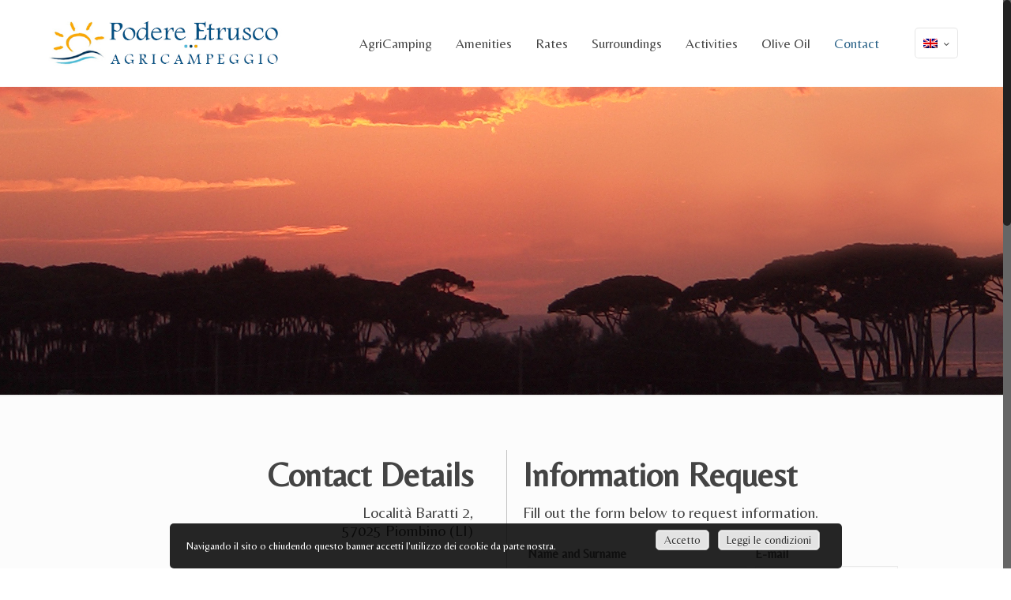

--- FILE ---
content_type: text/html
request_url: https://content.googleapis.com/static/proxy.html?usegapi=1&jsh=m%3B%2F_%2Fscs%2Fabc-static%2F_%2Fjs%2Fk%3Dgapi.lb.en.2kN9-TZiXrM.O%2Fd%3D1%2Frs%3DAHpOoo_B4hu0FeWRuWHfxnZ3V0WubwN7Qw%2Fm%3D__features__
body_size: -190
content:
<!DOCTYPE html>
<html>
<head>
<title></title>
<meta http-equiv="X-UA-Compatible" content="IE=edge" />
<script nonce="uH6a0s4anP-JjuoCIKrd5A">
  window['startup'] = function() {
    googleapis.server.init();
  };
</script>
<script src="https://apis.google.com/js/googleapis.proxy.js?onload=startup" async defer nonce="uH6a0s4anP-JjuoCIKrd5A"></script>
</head>
<body>
</body>
</html>


--- FILE ---
content_type: text/css
request_url: https://www.podereetrusco.it/wp-content/plugins/datacom-cookielaw-js/css/cookie_law_simple.css?ver=1.0.0
body_size: 415
content:
#cookie-law-notice {
	position: fixed;
	left: 0;
	bottom: 0;
	width: 100%;
	z-index: 9999;
}

#cookie-law-notice .inner-wrapper {
	margin: auto;
	background-color: rgba(0, 0, 0, 0.85);
	padding: 8px 21px;
	border-radius: 5px;
	display: table;
}

#cookie-law-notice .inner-wrapper .inner-content {
	display: table-row;
}

#cookie-law-notice .inner-wrapper .first p {
	color: #fff;
	margin-bottom: 0;
	font-size: 13px;
}

#cookie-law-notice .inner-wrapper .inner-content .second {
	text-align: right;
}

#cookie-policy-close,
#cookie-law-notice .inner-wrapper .second button {
	background: #e3e3e3;
	border: 1px solid #bbb;
	border-radius: 5px;
	box-shadow: inset 0 0 1px 1px #f6f6f6;
	color: #333;
	line-height: 1;
	padding: 5px 10px;
	text-align: center;
	text-shadow: 0 1px 0 #fff;
	transition: 0.1s ease-out all;
	font-size: 14px;
}

#cookie-policy-close:hover,
#cookie-law-notice .inner-wrapper .second button:hover {
	opacity: 0.8;
}

#cookie-law-policy {
	position: fixed;
	top: 0;
	left: 0;
	width: 100%;
	height: 100%;
	z-index: 999999;
	background-color: rgba(0, 0, 0, 0.4);
	padding-top: 1%;
}

#cookie-law-policy .inner-wrapper {
	background-color: #fff;
	border: 1px solid #dfdfdf;
	width: 95%;
	height: 95%;
	margin: auto;
}

#cookie-policy-iframe {
	width: 100%;
	height: 100%;
}

#cookie-policy-close {
	position: fixed;
	bottom: 1%;
}

@media (min-width: 480px) {
	#cookie-policy-close {
		right: 5%;
	}
}

@media (max-width: 991px) {
	#cookie-law-notice .inner-wrapper {
		width: 100%;
	}
	
	#cookie-law-notice .inner-wrapper .first {
		margin-bottom: 15px;
	}
	
	#cookie-law-notice .inner-wrapper .second {
		text-align: right;
	}
}

@media (min-width: 992px) {
	#cookie-law-notice .inner-wrapper {
		width: 809px;
	}
	
	#cookie-law-notice .inner-wrapper .inner-content .first,
	#cookie-law-notice .inner-wrapper .inner-content .second {
		display: table-cell;
		vertical-align: middle;
	}
	
	#cookie-law-notice .inner-wrapper .inner-content .second {
		margin-left: 20px;
	}
}

--- FILE ---
content_type: text/css
request_url: https://www.podereetrusco.it/wp-content/plugins/amy-user/assets/css/style.css?ver=4.8.2
body_size: 604
content:

.amy-page-user {
	margin: 30px 0;
}

.amy-page-user .page-content {
	text-align: center;
	font-size: 15px;
}

.amy-page-user .amy-social-login {
	margin: 0;
	padding: 0;
}

.amy-page-user .amy-social-login li {
	list-style: none;
	display: inline-block;
}

.amy-page-user .amy-social-login li a.amy-social {
	background: #000 none repeat scroll 0 0;
	border-radius: 50%;
	color: #fff;
	display: block;
	font-size: 17px;
	height: 42px;
	line-height: 42px;
	margin: 0 3px;
	width: 42px;
}

.amy-page-user .amy-social-login li a.amy-social:hover {
	color: #fe7900;
}

.amy-page-user .amy-social-login li a.amy-social.amy-fb {
	background: #4867a7;
}

.amy-page-user .amy-social-login li a.amy-social.amy-tw {
	background: #50bcfa;
}

.amy-page-user .amy-social-login li a.amy-social.amy-gg {
	background: #dc3547;
}

.amy-page-user .amy-tab {
	margin: 25px auto 0;
	max-width: 300px;
}

.amy-page-user #amy-login .login-username label,
.amy-page-user #amy-login .login-password label {
	display: none;
}

.amy-page-user #amy-login p {
	margin: 0;
}

.amy-page-user #amy-register .notice {
	margin-top: 10px;
}

.amy-page-user input[type="password"],
.amy-page-user input[type='text'] {
	background: transparent none repeat scroll 0 0;
	border-radius: 25px;
	border-width: 2px;
	margin-bottom: 15px;
}

#amy-user-popup {
	display: none;
	min-width: 450px;
}

#amy-user-popup .amy-social-login {
	margin: 0 0 15px;
	padding: 0;
}

#amy-user-popup .amy-social-login li {
	list-style: none;
	display: inline-block;
}

#amy-user-popup .amy-social-login li a {
	width: 30px;
	height: 30px;
	border-radius: 50%;
	text-align: center;
	line-height: 30px;
	display: inline-block;
	margin-right: 3px;
	color: #fff;
	outline: none;
}

#amy-user-popup .amy-social-login li a.amy-fb {
	background: #4867a7;
}

#amy-user-popup .amy-social-login li a.amy-gg {
	background: #dc3547;
}

#amy-user-popup .amy-social-login li a.amy-tw {
	background: #50bcfa;
}

#amy-user-popup .amy-tab-content input {
	margin-bottom: 10px;
}

.amy-tab.amy-user-tab:after {
	content: "";
	clear: both;
	display: table;
}

.amy-user-tab .amy-tab-nav ul {
	border-top: 2px solid #e1e1e1;
	margin-bottom: 8px;
	list-style: outside none none;
	padding: 0;
	width: 100%;
	display: table;
}

.amy-user-tab .amy-tab-nav ul li {
	display: block;
	position: relative;
	float: left;
	margin-bottom: -1px;
	padding: 8px 0;
}

.amy-user-tab .amy-tab-nav ul li.active {
	border-top: 2px solid #ec6060;
	margin-top: -2px;
}

.amy-user-tab .amy-tab-nav ul li.active a {
	color: #000;
}

.amy-user-tab .amy-tab-nav ul li:last-child a {
	border-right: none;
}

.amy-user-tab .amy-tab-nav ul li a {
	display: block;
	position: relative;
	border-right: 1px solid #ddd;
	color: #646464;
	font-size: 16px;
	font-weight: bold;
	margin-right: -1px;
	padding: 0 15px !important;
	text-transform: uppercase;
}

.amy-user-tab .amy-tab-contents .amy-tab-content {
	display: none;
}

.amy-user-tab .amy-tab-contents .amy-tab-content.active {
	display: block;
}

.amy-user-tab .amy-tab-contents h3.amy-shortcode-title {
	display: none;
}